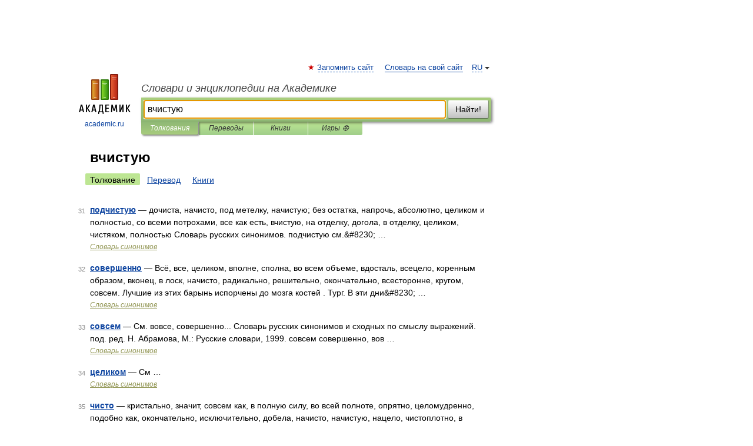

--- FILE ---
content_type: text/html; charset=UTF-8
request_url: https://diff_adverbs.academic.ru/searchall.php?SWord=%D0%B2%D1%87%D0%B8%D1%81%D1%82%D1%83%D1%8E&stype=0&btype=1&p=3
body_size: 9944
content:
<!DOCTYPE html>
<html lang="ru">
<head>


	<meta http-equiv="Content-Type" content="text/html; charset=utf-8" />
	<title>вчистую | Толкования | Словари и энциклопедии на Академике</title>
	<meta name="Description" content="Словари и энциклопедии на Академике" />
	<!-- type: desktop C: ru  -->
	<meta name="Keywords" content="вчистую" />

 
	<!--[if IE]>
	<meta http-equiv="cleartype" content="on" />
	<meta http-equiv="msthemecompatible" content="no"/>
	<![endif]-->

	<meta name="viewport" content="width=device-width, initial-scale=1, minimum-scale=1">

	
    <meta http-equiv='x-dns-prefetch-control' content='on'>
    <link rel="dns-prefetch" href="https://ajax.googleapis.com">
    <link rel="dns-prefetch" href="https://www.googletagservices.com">
    <link rel="dns-prefetch" href="https://www.google-analytics.com">
    <link rel="dns-prefetch" href="https://pagead2.googlesyndication.com">
    <link rel="dns-prefetch" href="https://ajax.googleapis.com">
    <link rel="dns-prefetch" href="https://an.yandex.ru">
    <link rel="dns-prefetch" href="https://mc.yandex.ru">

    <link rel="preload" href="/images/Logo.png"   as="image" >
    <link rel="preload" href="/images/Logo_h.png" as="image" >

	<meta property="og:title" content="" />
	<meta property="og:type" content="article" />
	<meta property="og:url" content="https:////diff_adverbs.academic.ru/searchall.php?SWord=%D0%B2%D1%87%D0%B8%D1%81%D1%82%D1%83%D1%8E&stype=0&btype=1&p=3" />
	<meta property="og:image" content="https://academic.ru/images/Logo_social_ru.png?3" />
	<meta property="og:description" content="Словари и энциклопедии на Академике" />
	<meta property="og:site_name" content="Словари и энциклопедии на Академике" />
	<link rel="search" type="application/opensearchdescription+xml" title="Словари и энциклопедии на Академике" href="/dicsearch.xml" />
	<meta name="ROBOTS" content="NOINDEX, FOLLOW" />
	<link rel="canonical" href="https:////diff_adverbs.academic.ru/searchall.php?SWord=%D0%B2%D1%87%D0%B8%D1%81%D1%82%D1%83%D1%8E&stype=0&btype=1&p=3" />

<!-- +++++ ab_flag=1 fa_flag=2 +++++ -->

<!-- script async="async" src="https://www.googletagservices.com/tag/js/gpt.js"></script  -->
<script async="async" src="https://securepubads.g.doubleclick.net/tag/js/gpt.js"></script>

<script async type="text/javascript" src="//s.luxcdn.com/t/229742/360_light.js"></script>







<!-- Yandex.RTB -->
<script>window.yaContextCb=window.yaContextCb||[]</script>
<script src='https://yandex.ru/ads/system/context.js' async></script>





<!-- d/t desktop  -->

  <!-- 4 AdFox HeaderBidding  Сейчас только для десктопов -->
  <script async src='https://yandex.ru/ads/system/header-bidding.js'></script>
  <script>
  const dcJs = document.createElement('script'); 
  dcJs.src = "https://ads.digitalcaramel.com/js/academic.ru.js?ts="+new Date().getTime();
  dcJs.async = true;
  document.head.appendChild(dcJs);
  </script>
  <script>window.yaContextCb = window.yaContextCb || [] </script> 
  <script async src="https://yandex.ru/ads/system/context.js"></script>
  
  


<style type="text/css">
div.hidden,#sharemenu,div.autosuggest,#contextmenu,#ad_top,#ad_bottom,#ad_right,#ad_top2,#restrictions,#footer ul + div,#TerminsNavigationBar,#top-menu,#lang,#search-tabs,#search-box .translate-lang,#translate-arrow,#dic-query,#logo img.h,#t-direction-head,#langbar,.smm{display:none}p,ul{list-style-type:none;margin:0 0 15px}ul li{margin-bottom:6px}.content ul{list-style-type:disc}*{padding:0;margin:0}html,body{height:100%}body{padding:0;margin:0;color:#000;font:14px Helvetica,Arial,Tahoma,sans-serif;background:#fff;line-height:1.5em}a{color:#0d44a0;text-decoration:none}h1{font-size:24px;margin:0 0 18px}h2{font-size:20px;margin:0 0 14px}h3{font-size:16px;margin:0 0 10px}h1 a,h2 a{color:#454545!important}#page{margin:0 auto}#page{min-height:100%;position:relative;padding-top:105px}#page{width:720px;padding-right:330px}* html #page{height:100%}#header{position:relative;height:122px}#logo{float:left;margin-top:21px;width:125px}#logo a.img{width:90px;margin:0 0 0 16px}#logo a.img.logo-en{margin-left:13px}#logo a{display:block;font-size:12px;text-align:center;word-break:break-all}#site-title{padding-top:35px;margin:0 0 5px 135px}#site-title a{color:#000;font-size:18px;font-style:italic;display:block;font-weight:400}#search-box{margin-left:135px;border-top-right-radius:3px;border-bottom-right-radius:3px;padding:4px;position:relative;background:#abcf7e;min-height:33px}#search-box.dic{background:#896744}#search-box table{border-spacing:0;border-collapse:collapse;width:100%}#search-box table td{padding:0;vertical-align:middle}#search-box table td:first-child{padding-right:3px}#search-box table td:last-child{width:1px}#search-query,#dic-query,.translate-lang{padding:6px;font-size:16px;height:18px;border:1px solid #949494;width:100%;box-sizing:border-box;height:32px;float:none;margin:0;background:white;float:left;border-radius:0!important}#search-button{width:70px;height:32px;text-align:center;border:1px solid #7a8e69;border-radius:3px;background:#e0e0e0}#search-tabs{display:block;margin:0 15px 0 135px;padding:0;list-style-type:none}#search-tabs li{float:left;min-width:70px;max-width:140px;padding:0 15px;height:23px;line-height:23px;background:#bde693;text-align:center;margin-right:1px}#search-box.dic + #search-tabs li{background:#C9A784}#search-tabs li:last-child{border-bottom-right-radius:3px}#search-tabs li a{color:#353535;font-style:italic;font-size:12px;display:block;white-space:nowrap;text-overflow:ellipsis;overflow:hidden}#search-tabs li.active{height:22px;line-height:23px;position:relative;background:#abcf7e;border-bottom-left-radius:3px;border-bottom-right-radius:3px}#search-box.dic + #search-tabs li.active{background:#896744}#search-tabs li.active a{color:white}#content{clear:both;margin:30px 0;padding-left:15px}#content a{text-decoration:underline}#content .breadcrumb{margin-bottom:20px}#search_sublinks,#search_links{margin-bottom:8px;margin-left:-8px}#search_sublinks a,#search_links a{padding:3px 8px 1px;border-radius:2px}#search_sublinks a.active,#search_links a.active{color:#000 !important;background:#bde693;text-decoration:none!important}.term{color:saddlebrown}@media(max-width:767px){.hideForMobile{display:none}#header{height:auto}#page{padding:5px;width:auto}#logo{float:none;width:144px;text-align:left;margin:0;padding-top:5px}#logo a{height:44px;overflow:hidden;text-align:left}#logo img.h{display:initial;width:144px;height:44px}#logo img.v{display:none}#site-title{padding:0;margin:10px 0 5px}#search-box,#search-tabs{clear:both;margin:0;width:auto;padding:4px}#search-box.translate #search-query{width:100%;margin-bottom:4px}#search-box.translate #td-search{overflow:visible;display:table-cell}ul#search-tabs{white-space:nowrap;margin-top:5px;overflow-x:auto;overflow-y:hidden}ul#search-tabs li,ul#search-tabs li.active{background:none!important;box-shadow:none;min-width:0;padding:0 5px;float:none;display:inline-block}ul#search-tabs li a{border-bottom:1px dashed green;font-style:normal;color:green;font-size:16px}ul#search-tabs li.active a{color:black;border-bottom-color:white;font-weight:700}ul#search-tabs li a:hover,ul#search-tabs li.active a:hover{color:black}#content{margin:15px 0}.h250{height:280px;max-height:280px;overflow:hidden;margin:25px 0 25px 0}
}#search_results{margin-left:23px}.terms-list .item{float:left;margin:2px 0 0 -108px;position:relative;width:100px;color:#898989;font-size:11px;text-align:right}</style>

	<link rel="shortcut icon" href="https://academic.ru/favicon.ico" type="image/x-icon" sizes="16x16" />
	<link rel="shortcut icon" href="https://academic.ru/images/icon.ico" type="image/x-icon" sizes="32x32" />
    <link rel="shortcut icon" href="https://academic.ru/images/icon.ico" type="image/x-icon" sizes="48x48" />
    
    <link rel="icon" type="image/png" sizes="16x16" href="/images/Logo_16x16_transparent.png" />
    <link rel="icon" type="image/png" sizes="32x32" href="/images/Logo_32x32_transparent.png" />
    <link rel="icon" type="image/png" sizes="48x48" href="/images/Logo_48x48_transparent.png" />
    <link rel="icon" type="image/png" sizes="64x64" href="/images/Logo_64x64_transparent.png" />
    <link rel="icon" type="image/png" sizes="128x128" href="/images/Logo_128x128_transparent.png" />

    <link rel="apple-touch-icon" sizes="57x57"   href="/images/apple-touch-icon-57x57.png" />
    <link rel="apple-touch-icon" sizes="60x60"   href="/images/apple-touch-icon-60x60.png" />
    <link rel="apple-touch-icon" sizes="72x72"   href="/images/apple-touch-icon-72x72.png" />
    <link rel="apple-touch-icon" sizes="76x76"   href="/images/apple-touch-icon-76x76.png" />
    <link rel="apple-touch-icon" sizes="114x114" href="/images/apple-touch-icon-114x114.png" />
    <link rel="apple-touch-icon" sizes="120x120" href="/images/apple-touch-icon-120x120.png" />
  
    <!-- link rel="mask-icon" href="/images/safari-pinned-tab.svg" color="#5bbad5" -->
    <meta name="msapplication-TileColor" content="#00aba9" />
    <meta name="msapplication-config" content="/images/browserconfig.xml" />
    <meta name="theme-color" content="#ffffff" />

    <meta name="apple-mobile-web-app-capable" content="yes" />
    <meta name="apple-mobile-web-app-status-bar-style" content="black /">


<script type="text/javascript">
  (function(i,s,o,g,r,a,m){i['GoogleAnalyticsObject']=r;i[r]=i[r]||function(){
  (i[r].q=i[r].q||[]).push(arguments)},i[r].l=1*new Date();a=s.createElement(o),
  m=s.getElementsByTagName(o)[0];a.async=1;a.src=g;m.parentNode.insertBefore(a,m)
  })(window,document,'script','//www.google-analytics.com/analytics.js','ga');

  ga('create', 'UA-2754246-1', 'auto');
  ga('require', 'displayfeatures');

  ga('set', 'dimension1', '');
  ga('set', 'dimension2', 'search');
  ga('set', 'dimension3', '1');

  ga('send', 'pageview');

</script>


<script type="text/javascript">
	if(typeof(console) == 'undefined' ) console = {};
	if(typeof(console.log) == 'undefined' ) console.log = function(){};
	if(typeof(console.warn) == 'undefined' ) console.warn = function(){};
	if(typeof(console.error) == 'undefined' ) console.error = function(){};
	if(typeof(console.time) == 'undefined' ) console.time = function(){};
	if(typeof(console.timeEnd) == 'undefined' ) console.timeEnd = function(){};
	Academic = {};
	Academic.sUserLanguage = 'ru';
	Academic.sDomainURL = '';
	Academic.sMainDomainURL = '//dic.academic.ru/';
	Academic.sTranslateDomainURL = '//translate.academic.ru/';
	Academic.deviceType = 'desktop';
		Academic.Lang = {};
	Academic.Lang.sTermNotFound = 'Термин, отвечающий запросу, не найден'; 
</script>


<!--  Вариокуб -->
<script type="text/javascript">
    (function(e, x, pe, r, i, me, nt){
    e[i]=e[i]||function(){(e[i].a=e[i].a||[]).push(arguments)},
    me=x.createElement(pe),me.async=1,me.src=r,nt=x.getElementsByTagName(pe)[0],me.addEventListener("error",function(){function cb(t){t=t[t.length-1],"function"==typeof t&&t({flags:{}})};Array.isArray(e[i].a)&&e[i].a.forEach(cb);e[i]=function(){cb(arguments)}}),nt.parentNode.insertBefore(me,nt)})
    (window, document, "script", "https://abt.s3.yandex.net/expjs/latest/exp.js", "ymab");

    ymab("metrika.70309897", "init"/*, {clientFeatures}, {callback}*/);
    ymab("metrika.70309897", "setConfig", {enableSetYmUid: true});
</script>





</head>
<body>

<div id="ad_top">
<!-- top bnr -->
<div class="banner" style="max-height: 90px; overflow: hidden; display: inline-block;">




<!-- Yandex.RTB R-A-12643772-1 -->
<div id="yandex_rtb_R-A-12643772-1"></div>
<script>
window.yaContextCb.push(() => {
    Ya.Context.AdvManager.render({
        "blockId": "R-A-12643772-1",
        "renderTo": "yandex_rtb_R-A-12643772-1"
    })
})
</script>


</div> <!-- top banner  -->




</div>
	<div id="page"  >








			<div id="header">
				<div id="logo">
					<a href="//academic.ru">
						<img src="//academic.ru/images/Logo.png" class="v" alt="academic.ru" width="88" height="68" />
						<img src="//academic.ru/images/Logo_h.png" class="h" alt="academic.ru" width="144" height="44" />
						<br />
						academic.ru					</a>
				</div>
					<ul id="top-menu">
						<li id="lang">
							<a href="#" class="link">RU</a>

							<ul id="lang-menu">

							<li><a href="//en-academic.com">EN</a></li>
<li><a href="//de-academic.com">DE</a></li>
<li><a href="//es-academic.com">ES</a></li>
<li><a href="//fr-academic.com">FR</a></li>
							</ul>
						</li>
						<!--li><a class="android" href="//dic.academic.ru/android.php">Android версия</a></li-->
						<!--li><a class="apple" href="//dic.academic.ru/apple.php">iPhone/iPad версия</a></li-->
						<li><a class="add-fav link" href="#" onClick="add_favorite(this);">Запомнить сайт</a></li>
						<li><a href="//partners.academic.ru/partner_proposal.php" target="_blank">Словарь на свой сайт</a></li>
						<!--li><a href="#">Форум</a></li-->
					</ul>
					<h2 id="site-title">
						<a href="//academic.ru">Словари и энциклопедии на Академике</a>
					</h2>

					<div id="search-box">
						<form action="/searchall.php" method="get" name="formSearch">

<table><tr><td id="td-search">

							<input type="text" name="SWord" id="search-query" required
							value="вчистую"
							title="Введите текст для поиска по словарям и энциклопедиям" placeholder="Введите текст для поиска по словарям и энциклопедиям"
							autocomplete="off" autofocus>


<div class="translate-lang">
	<select name="from" id="translateFrom">
				<option value="xx">Все языки</option><option value="ru" selected>Русский</option><option value="en">Английский</option><option value="fr">Французский</option><option value="de">Немецкий</option><option value="es">Испанский</option><option disabled>────────</option><option value="sq">Албанский</option><option value="al">Алтайский</option><option value="ar">Арабский</option><option value="an">Арагонский</option><option value="hy">Армянский</option><option value="rp">Арумынский</option><option value="at">Астурийский</option><option value="af">Африкаанс</option><option value="bb">Багобо</option><option value="eu">Баскский</option><option value="ba">Башкирский</option><option value="be">Белорусский</option><option value="bg">Болгарский</option><option value="bu">Бурятский</option><option value="cy">Валлийский</option><option value="wr">Варайский</option><option value="hu">Венгерский</option><option value="vp">Вепсский</option><option value="hs">Верхнелужицкий</option><option value="vi">Вьетнамский</option><option value="ht">Гаитянский</option><option value="el">Греческий</option><option value="ka">Грузинский</option><option value="gn">Гуарани</option><option value="gd">Гэльский</option><option value="da">Датский</option><option value="dl">Долганский</option><option value="pr">Древнерусский язык</option><option value="he">Иврит</option><option value="yi">Идиш</option><option value="in">Ингушский</option><option value="id">Индонезийский</option><option value="ik">Инупиак</option><option value="ga">Ирландский</option><option value="is">Исландский</option><option value="it">Итальянский</option><option value="yo">Йоруба</option><option value="kk">Казахский</option><option value="kc">Карачаевский</option><option value="ca">Каталанский</option><option value="qy">Квенья</option><option value="qu">Кечуа</option><option value="ky">Киргизский</option><option value="zh">Китайский</option><option value="go">Клингонский</option><option value="kv">Коми</option><option value="mm">Коми</option><option value="ko">Корейский</option><option value="cr">Кри</option><option value="ct">Крымскотатарский</option><option value="kp">Кумыкский</option><option value="ku">Курдский</option><option value="km">Кхмерский</option><option value="la">Латинский</option><option value="lv">Латышский</option><option value="ln">Лингала</option><option value="lt">Литовский</option><option value="lb">Люксембургский</option><option value="mu">Майя</option><option value="mk">Македонский</option><option value="ms">Малайский</option><option value="ma">Маньчжурский</option><option value="mi">Маори</option><option value="mj">Марийский</option><option value="mc">Микенский</option><option value="mf">Мокшанский</option><option value="mn">Монгольский</option><option value="nu">Науатль</option><option value="nl">Нидерландский</option><option value="og">Ногайский</option><option value="no">Норвежский</option><option value="oa">Орокский</option><option value="os">Осетинский</option><option value="ot">Османский</option><option value="pi">Пали</option><option value="pm">Папьяменто</option><option value="pa">Пенджабский</option><option value="fa">Персидский</option><option value="pl">Польский</option><option value="pt">Португальский</option><option value="ro">Румынский, Молдавский</option><option value="sa">Санскрит</option><option value="se">Северносаамский</option><option value="sr">Сербский</option><option value="ld">Сефардский</option><option value="sz">Силезский</option><option value="sk">Словацкий</option><option value="sl">Словенский</option><option value="sw">Суахили</option><option value="tl">Тагальский</option><option value="tg">Таджикский</option><option value="th">Тайский</option><option value="tt">Татарский</option><option value="tw">Тви</option><option value="bo">Тибетский</option><option value="tf">Тофаларский</option><option value="tv">Тувинский</option><option value="tr">Турецкий</option><option value="tk">Туркменский</option><option value="ud">Удмуртский</option><option value="uz">Узбекский</option><option value="ug">Уйгурский</option><option value="uk">Украинский</option><option value="ur">Урду</option><option value="uu">Урумский</option><option value="fo">Фарерский</option><option value="fi">Финский</option><option value="hi">Хинди</option><option value="hr">Хорватский</option><option value="cu">Церковнославянский (Старославянский)</option><option value="ke">Черкесский</option><option value="ck">Чероки</option><option value="ce">Чеченский</option><option value="cs">Чешский</option><option value="cv">Чувашский</option><option value="cn">Шайенского</option><option value="sv">Шведский</option><option value="cj">Шорский</option><option value="sx">Шумерский</option><option value="ev">Эвенкийский</option><option value="gw">Эльзасский</option><option value="mv">Эрзянский</option><option value="eo">Эсперанто</option><option value="et">Эстонский</option><option value="ya">Юпийский</option><option value="sh">Якутский</option><option value="ja">Японский</option>	</select>
</div>
<div id="translate-arrow"><a>&nbsp;</a></div>
<div class="translate-lang">
	<select name="to" id="translateOf">
				<option value="xx" selected>Все языки</option><option value="ru">Русский</option><option value="en">Английский</option><option value="fr">Французский</option><option value="de">Немецкий</option><option value="es">Испанский</option><option disabled>────────</option><option value="av">Аварский</option><option value="ad">Адыгейский</option><option value="az">Азербайджанский</option><option value="ai">Айнский язык</option><option value="al">Алтайский</option><option value="ar">Арабский</option><option value="hy">Армянский</option><option value="eu">Баскский</option><option value="ba">Башкирский</option><option value="be">Белорусский</option><option value="hu">Венгерский</option><option value="vp">Вепсский</option><option value="vd">Водский</option><option value="el">Греческий</option><option value="da">Датский</option><option value="he">Иврит</option><option value="yi">Идиш</option><option value="iz">Ижорский</option><option value="in">Ингушский</option><option value="id">Индонезийский</option><option value="is">Исландский</option><option value="it">Итальянский</option><option value="kk">Казахский</option><option value="kc">Карачаевский</option><option value="zh">Китайский</option><option value="kv">Коми</option><option value="ct">Крымскотатарский</option><option value="kp">Кумыкский</option><option value="la">Латинский</option><option value="lv">Латышский</option><option value="lt">Литовский</option><option value="mj">Марийский</option><option value="mf">Мокшанский</option><option value="mn">Монгольский</option><option value="nl">Нидерландский</option><option value="no">Норвежский</option><option value="os">Осетинский</option><option value="fa">Персидский</option><option value="pl">Польский</option><option value="pt">Португальский</option><option value="sk">Словацкий</option><option value="sl">Словенский</option><option value="sw">Суахили</option><option value="tg">Таджикский</option><option value="th">Тайский</option><option value="tt">Татарский</option><option value="tr">Турецкий</option><option value="tk">Туркменский</option><option value="ud">Удмуртский</option><option value="uz">Узбекский</option><option value="ug">Уйгурский</option><option value="uk">Украинский</option><option value="uu">Урумский</option><option value="fi">Финский</option><option value="cu">Церковнославянский (Старославянский)</option><option value="ce">Чеченский</option><option value="cs">Чешский</option><option value="cv">Чувашский</option><option value="sv">Шведский</option><option value="cj">Шорский</option><option value="ev">Эвенкийский</option><option value="mv">Эрзянский</option><option value="eo">Эсперанто</option><option value="et">Эстонский</option><option value="sh">Якутский</option><option value="ja">Японский</option>	</select>
</div>
<input type="hidden" name="did" id="did-field" value="" />
<input type="hidden" id="search-type" name="stype" value="0" />

</td><td>

							<button id="search-button">Найти!</button>

</td></tr></table>

						</form>

						<input type="text" name="dic_query" id="dic-query"
						title="Интерактивное оглавление. Вводите нужный Вам термин" placeholder="Интерактивное оглавление. Вводите нужный Вам термин"
						autocomplete="off" >


					</div>
				  <ul id="search-tabs">
    <li data-search-type="0" id="interpretations" class="active"><a href="#" onclick="return false;">Толкования</a></li>
    <li data-search-type="1"  id="translations" ><a href="#" onclick="return false;">Переводы</a></li>
    <li data-search-type="10" id="books"            ><a href="#" onclick="return false;">Книги       </a></li>
    <li data-search-type="88" id="games"            ><a href="https://games.academic.ru" title="Бесплатные игры" >Игры ⚽</a></li>
  </ul>
				</div>

	
<div id="ad_top2"></div>	
			<div id="content">


<div id="search_results">

						<h1 id="title">вчистую</h1>
<div id="search_links">						<a class="active" >Толкование</a>
						<a href="////translate.academic.ru//%D0%B2%D1%87%D0%B8%D1%81%D1%82%D1%83%D1%8E/ru/">Перевод</a>
						<a href="/searchall.php?SWord=%D0%B2%D1%87%D0%B8%D1%81%D1%82%D1%83%D1%8E&amp;stype=10">Книги</a>
</div><ul class="terms-list" id="found_articles">
<li><p><span class="item">31</span><strong><a href="//dic.academic.ru/dic.nsf/dic_synonims/126334/%D0%BF%D0%BE%D0%B4%D1%87%D0%B8%D1%81%D1%82%D1%83%D1%8E">подчистую</a></strong> — дочиста, начисто, под метелку, начистую; без остатка, напрочь, абсолютно, целиком и полностью, со всеми потрохами, все как есть, вчистую, на отделку, догола, в отделку, целиком, чистяком, полностью Словарь русских синонимов. подчистую см.&amp;#8230; …</p>
<p class="src"><a href="//dic.academic.ru/contents.nsf/dic_synonims/">Словарь синонимов</a></p>
</li>
<li><p><span class="item">32</span><strong><a href="//dic.academic.ru/dic.nsf/dic_synonims/166581/%D1%81%D0%BE%D0%B2%D0%B5%D1%80%D1%88%D0%B5%D0%BD%D0%BD%D0%BE">совершенно</a></strong> — Всё, все, целиком, вполне, сполна, во всем объеме, вдосталь, всецело, коренным образом, вконец, в лоск, начисто, радикально, решительно, окончательно, всесторонне, кругом, совсем. Лучшие из этих барынь испорчены до мозга костей . Тург. В эти дни&amp;#8230; …</p>
<p class="src"><a href="//dic.academic.ru/contents.nsf/dic_synonims/">Словарь синонимов</a></p>
</li>
<li><p><span class="item">33</span><strong><a href="//dic.academic.ru/dic.nsf/dic_synonims/166771/%D1%81%D0%BE%D0%B2%D1%81%D0%B5%D0%BC">совсем</a></strong> — См. вовсе, совершенно... Словарь русских синонимов и сходных по смыслу выражений. под. ред. Н. Абрамова, М.: Русские словари, 1999. совсем совершенно, вов …</p>
<p class="src"><a href="//dic.academic.ru/contents.nsf/dic_synonims/">Словарь синонимов</a></p>
</li>
<li><p><span class="item">34</span><strong><a href="//dic.academic.ru/dic.nsf/dic_synonims/194147/%D1%86%D0%B5%D0%BB%D0%B8%D0%BA%D0%BE%D0%BC">целиком</a></strong> — См …</p>
<p class="src"><a href="//dic.academic.ru/contents.nsf/dic_synonims/">Словарь синонимов</a></p>
</li>
<li><p><span class="item">35</span><strong><a href="//dic.academic.ru/dic.nsf/dic_synonims/196671/%D1%87%D0%B8%D1%81%D1%82%D0%BE">чисто</a></strong> — кристально, значит, совсем как, в полную силу, во всей полноте, опрятно, целомудренно, подобно как, окончательно, исключительно, добела, начисто, начистую, нацело, чистоплотно, в полной мере, от начала до конца, вот, до конца, целиком и полностью …</p>
<p class="src"><a href="//dic.academic.ru/contents.nsf/dic_synonims/">Словарь синонимов</a></p>
</li>
<li><p><span class="item">36</span><strong><a href="//dic.academic.ru/dic.nsf/dic_synonims/266353/%D1%83%D0%B2%D0%BE%D0%BB%D1%8C%D0%BD%D1%8F%D1%82%D1%8C%D1%81%D1%8F">увольняться</a></strong> — Выходить в отставку (вчистую), оставлять службу, выступить из службы, слагать с себя должность. Он за это слетел с места.. Ср. ... Словарь русских синонимов и сходных по смыслу выражений. под. ред. Н. Абрамова, М.: Русские словари, 1999.&amp;#8230; …</p>
<p class="src"><a href="//dic.academic.ru/contents.nsf/dic_synonims/">Словарь синонимов</a></p>
</li>
<li><p><span class="item">37</span><strong><a href="//dic.academic.ru/dic.nsf/ruwiki/1558873">Матчи женской сборной России по волейболу 2006</a></strong> — В 2006 году женская сборная России по волейболу приняла участие в трёх официальных турнирах, проводимых под эгидой ФИВБ и ЕКВ. Содержание 1 Турниры и матчи 1.1 Гран при …</p>
<p class="src"><a href="//dic.academic.ru/contents.nsf/ruwiki/">Википедия</a></p>
</li>
<li><p><span class="item">38</span><strong><a href="//syn_tesaurus.academic.ru/2623/%D0%BF%D0%BE%D0%BB%D0%BD%D0%BE%D1%81%D1%82%D1%8C%D1%8E">полностью</a></strong> — I. ПОЛНОСТЬЮ     ПОЛНОСТЬЮ1, абсолютно, бесповоротно, весь, вполне, всесторонне, всецело, кардинально, окончательно, радикально, совершенно, совсем, сплошь, целиком, разг. вдребезги, разг. вконец, разг. нацело, разг. начисто, разг. сквозь, разг.&amp;#8230; …</p>
<p class="src"><a href="//syn_tesaurus.academic.ru/">Словарь-тезаурус синонимов русской речи</a></p>
</li>
<li><p><span class="item">39</span><strong><a href="//dic.academic.ru/dic.nsf/mas/6895/%D0%B2%D1%87%D0%B8%D1%81%D1%82%D1%83%CC%81%D1%8E">вчисту́ю</a></strong> — и вчистую, нареч. прост. Совсем, окончательно. Он провел всю войну на фронте, был отпущен вчистую из за ранений. Вс. Иванов, Пархоменко …</p>
<p class="src"><a href="//dic.academic.ru/contents.nsf/mas/">Малый академический словарь</a></p>
</li>
<li><p><span class="item">40</span><strong><a href="//dic.academic.ru/dic.nsf/mas/76785/%D1%87%D0%B5%D0%B1%D1%83%D1%80%D0%B0%CC%81%D1%85">чебура́х</a></strong> — междом. в знач. сказ. прост. Употребляется по значению глаголов: чебурахнуть и чебурахнуться. Это паралич. У нас был капитан Земель Луков, так его на параде вот эдак то хватило. Чебурах наземь и вчистую! М. Горький, Жизнь Матвея Кожемякина …</p>
<p class="src"><a href="//dic.academic.ru/contents.nsf/mas/">Малый академический словарь</a></p>
</li>
</ul>
<div class="page-nav">
<strong>Страницы </strong>
<ul class="arrow">
  <li><a href="/searchall.php?SWord=%D0%B2%D1%87%D0%B8%D1%81%D1%82%D1%83%D1%8E&amp;stype=0&amp;btype=1&amp;p=2">&#8592;&nbsp;<span>Предыдущая</span></a></li>
	<li><a href="/searchall.php?SWord=%D0%B2%D1%87%D0%B8%D1%81%D1%82%D1%83%D1%8E&amp;stype=0&amp;btype=1&amp;p=4"><span>Следующая</span>&nbsp;&#8594;</a></li>
</ul>
<ul>
  <li><a href="/searchall.php?SWord=%D0%B2%D1%87%D0%B8%D1%81%D1%82%D1%83%D1%8E&amp;stype=0&amp;btype=1&amp;p=0">1</a></li>
  <li><a href="/searchall.php?SWord=%D0%B2%D1%87%D0%B8%D1%81%D1%82%D1%83%D1%8E&amp;stype=0&amp;btype=1&amp;p=1">2</a></li>
  <li><a href="/searchall.php?SWord=%D0%B2%D1%87%D0%B8%D1%81%D1%82%D1%83%D1%8E&amp;stype=0&amp;btype=1&amp;p=2">3</a></li>
  <li class="active">4</li>
  <li><a href="/searchall.php?SWord=%D0%B2%D1%87%D0%B8%D1%81%D1%82%D1%83%D1%8E&amp;stype=0&amp;btype=1&amp;p=4">5</a></li>
  <li><a href="/searchall.php?SWord=%D0%B2%D1%87%D0%B8%D1%81%D1%82%D1%83%D1%8E&amp;stype=0&amp;btype=1&amp;p=5">6</a></li>
  <li><a href="/searchall.php?SWord=%D0%B2%D1%87%D0%B8%D1%81%D1%82%D1%83%D1%8E&amp;stype=0&amp;btype=1&amp;p=6">7</a></li>
  <li><a href="/searchall.php?SWord=%D0%B2%D1%87%D0%B8%D1%81%D1%82%D1%83%D1%8E&amp;stype=0&amp;btype=1&amp;p=7">8</a></li>
  <li><a href="/searchall.php?SWord=%D0%B2%D1%87%D0%B8%D1%81%D1%82%D1%83%D1%8E&amp;stype=0&amp;btype=1&amp;p=8">9</a></li>
  <li><a href="/searchall.php?SWord=%D0%B2%D1%87%D0%B8%D1%81%D1%82%D1%83%D1%8E&amp;stype=0&amp;btype=1&amp;p=9">10</a></li>
  <li><a href="/searchall.php?SWord=%D0%B2%D1%87%D0%B8%D1%81%D1%82%D1%83%D1%8E&amp;stype=0&amp;btype=1&amp;p=10">11</a></li>
  <li><a href="/searchall.php?SWord=%D0%B2%D1%87%D0%B8%D1%81%D1%82%D1%83%D1%8E&amp;stype=0&amp;btype=1&amp;p=11">12</a></li>
  <li><a href="/searchall.php?SWord=%D0%B2%D1%87%D0%B8%D1%81%D1%82%D1%83%D1%8E&amp;stype=0&amp;btype=1&amp;p=12">13</a></li>
</ul>
</div>


</div>



			</div>
  
<div id="ad_bottom">

</div>

	<div id="footer">
		<div id="liveinternet">
            <!--LiveInternet counter--><a href="https://www.liveinternet.ru/click;academic"
            target="_blank"><img id="licntC2FD" width="31" height="31" style="border:0" 
            title="LiveInternet"
            src="[data-uri]"
            alt=""/></a><script>(function(d,s){d.getElementById("licntC2FD").src=
            "https://counter.yadro.ru/hit;academic?t44.6;r"+escape(d.referrer)+
            ((typeof(s)=="undefined")?"":";s"+s.width+"*"+s.height+"*"+
            (s.colorDepth?s.colorDepth:s.pixelDepth))+";u"+escape(d.URL)+
            ";h"+escape(d.title.substring(0,150))+";"+Math.random()})
            (document,screen)</script><!--/LiveInternet-->
		</div>


      <div id="restrictions">18+</div>


				&copy; Академик, 2000-2026
<ul>
			<li>
				Обратная связь:
				<a id="m_s" href="#">Техподдержка</a>,
				<a id="m_a" href="#">Реклама на сайте</a>
			</li>
</ul>

<br/>
<ul>
			<li>
        <a href="https://tournavigator.pro/" target="_blank">&#128099; Путешествия</a>
			</li>
</ul>
<div>


			<a href="//partners.academic.ru/partner_proposal.php">Экспорт словарей на сайты</a>, сделанные на PHP, <div class="img joom"></div> Joomla, <div class="img drp"></div> Drupal, <div class="img wp"></div> WordPress, MODx.
</div>

	</div>



	<script async src="/js/academic.min.js?150324" type="text/javascript"></script>



<div id="ad_right">

<script async src="https://ad.mail.ru/static/ads-async.js"></script>
<ins class="mrg-tag" style="display:inline-block;text-decoration: none;" data-ad-client="ad-860730" data-ad-slot="860730"></ins>  
<script>(MRGtag = window.MRGtag || []).push({})</script><div class="banner sticky">
  <div class="ACD_MIDR_300c_test">
<!--  Временно, для теста  -->
<div class="for-sticky">                            
<div id="adfox_170892754780033499"></div>
<script>
    window.yaContextCb.push(()=>{
        Ya.adfoxCode.createAdaptive({
            ownerId: 332443,
            containerId: 'adfox_170892754780033499',
            params: {
                p1: 'dbfdz',
                p2: 'hhjx'
            }
        }, ['desktop'], {
            tabletWidth: 830,
            phoneWidth: 480,
            isAutoReloads: false
        })
    })
</script>
<script>
setInterval(function(){            
window.Ya.adfoxCode.reload('adfox_170892754780033499', {onlyIfWasVisible: true})
}, 30000);
</script>
</div>




</div>
</div>

</div>


</div>


<!-- /59581491/bottom -->
<div id='div-gpt-ad-bottom'>
<script>
googletag.cmd.push(function() { googletag.display('div-gpt-ad-bottom'); });
</script>
</div>
<div id='div-gpt-ad-4fullscreen'>
</div>


<br/><br/><br/><br/>

<!-- Yandex.Metrika counter -->
<script type="text/javascript" >
   (function(m,e,t,r,i,k,a){m[i]=m[i]||function(){(m[i].a=m[i].a||[]).push(arguments)};
   m[i].l=1*new Date();k=e.createElement(t),a=e.getElementsByTagName(t)[0],k.async=1,k.src=r,a.parentNode.insertBefore(k,a)})
   (window, document, "script", "https://mc.yandex.ru/metrika/tag.js", "ym");

   ym(70309897, "init", {
        clickmap:false,
        trackLinks:true,
        accurateTrackBounce:false
   });
</script>
<noscript><div><img src="https://mc.yandex.ru/watch/70309897" style="position:absolute; left:-9999px;" alt="" /></div></noscript>
<!-- /Yandex.Metrika counter -->


<!-- Begin comScore Tag -->
<script>
  var _comscore = _comscore || [];
  _comscore.push({ c1: "2", c2: "23600742" });
  (function() {
    var s = document.createElement("script"), el = document.getElementsByTagName("script")[0]; s.async = true;
    s.src = (document.location.protocol == "https:" ? "https://sb" : "http://b") + ".scorecardresearch.com/beacon.js";
    el.parentNode.insertBefore(s, el);
  })();
</script>
<noscript>
  <img src="//b.scorecardresearch.com/p?c1=2&c2=23600742&cv=2.0&cj=1" />
</noscript>
<!-- End comScore Tag -->


                <div class="dc-catfish-container desktop">
                  <div id="adfox_172794692683231701"></div>
                  <script>
                    window.yaContextCb.push(() => {
                        Ya.adfoxCode.createAdaptive(
                            {
                                ownerId: 332443,
                                containerId: "adfox_172794692683231701",
                                params: {
                			p1: 'dehfd',
                			p2: 'heyb'
                                },
                                onRender: function (event) {
                                    console.log("onRender", event);
                                    dcMakeCatfish("adfox_172794692683231701");
                                },
                                onLoad: function (event) {
                                    console.log("onLoad", event);
                                },
                                onStub: function (event) {
                                    console.log("onStub", event);
                                },
                                onError: function (event) {
                                    console.log("onError", event);
                                },
                            },
                            ["desktop"],
                            {
                                tabletWidth: 830,
                                phoneWidth: 480,
                                isAutoReloads: false,
                            }
                        );
                    });
                </script>
<script>
setInterval(function(){            
window.Ya.adfoxCode.reload('adfox_172794692683231701', {onlyIfWasVisible: true})
}, 30000);
</script>

                </div>  



<div id="yandex_rtb_R-A-680335-21"></div> <!--  РСЯ лента  -->
<script>
//  Observer                                 
const feed = document.getElementById('yandex_rtb_R-A-680335-21'); 
    const callback = (entries) => {
            entries.forEach((entry) => {
                    if (entry.isIntersecting) {
                            Ya.Context.AdvManager.destroy({
                                            blockId:  'R-A-680335-18' 
                                    }) 
                    }
            });
    };
    const observer = new IntersectionObserver(callback, {
            threshold: 0
    });
    observer.observe(feed);
</script>



<!-- Full screen -->

<!-- In-image -->

<!-- Yandex.RTB R-A-680335-23 -->
<script>
window.addEventListener("load", () => {
    const render = (imageId) => {
        window.yaContextCb.push(() => {
            Ya.Context.AdvManager.render({
                "renderTo": imageId,
                "blockId": "R-A-680335-23",
                "type": "inImage"
            })
        })
    }
    const renderInImage = (images) => {
        if (!images.length) {
            return
        }
        const image = images.shift()
        image.id = `yandex_rtb_R-A-680335-23-${Math.random().toString(16).slice(2)}`
        if (image.tagName === "IMG" && !image.complete) {
            image.addEventListener("load", () => {
                render(image.id)
            }, { once: true })
        } else {
            render(image.id)
        }
        renderInImage(images)
    }
    renderInImage(Array.from(document.querySelectorAll("img")))
}, { once: true })
</script>


<br><br><br><br><br>
<br><br><br><br><br>
</body>
  <link rel="stylesheet" href="/css/academic_v2.css?20210501a" type="text/css" />
  <link rel="stylesheet" href="/css/mobile-menu.css?20190810" type="text/css" />

    

</html>



--- FILE ---
content_type: application/javascript; charset=utf-8
request_url: https://fundingchoicesmessages.google.com/f/AGSKWxWDjdsNiyNnKO6-wdkfjkXgg42qLegYoQukiaV9nXZdXSMS8KwR2U4rC-_yPkt_6dLnSzw2L9xOzCSrgax2nhwlnDPXu1UsNfObE50at52TUV37eC97BPEHi5LEMqShI2Unz0iScF2Vcho3C7fRtcYw9_fdnLZlSznjCs8AhlW0pDTS0-9KgAnhHGzV/_.rolloverad.-ad/main./ad_hcr_.info/ads-/railad.
body_size: -1289
content:
window['2b4a0699-dcc9-4401-ba20-9ebfa0b91b99'] = true;